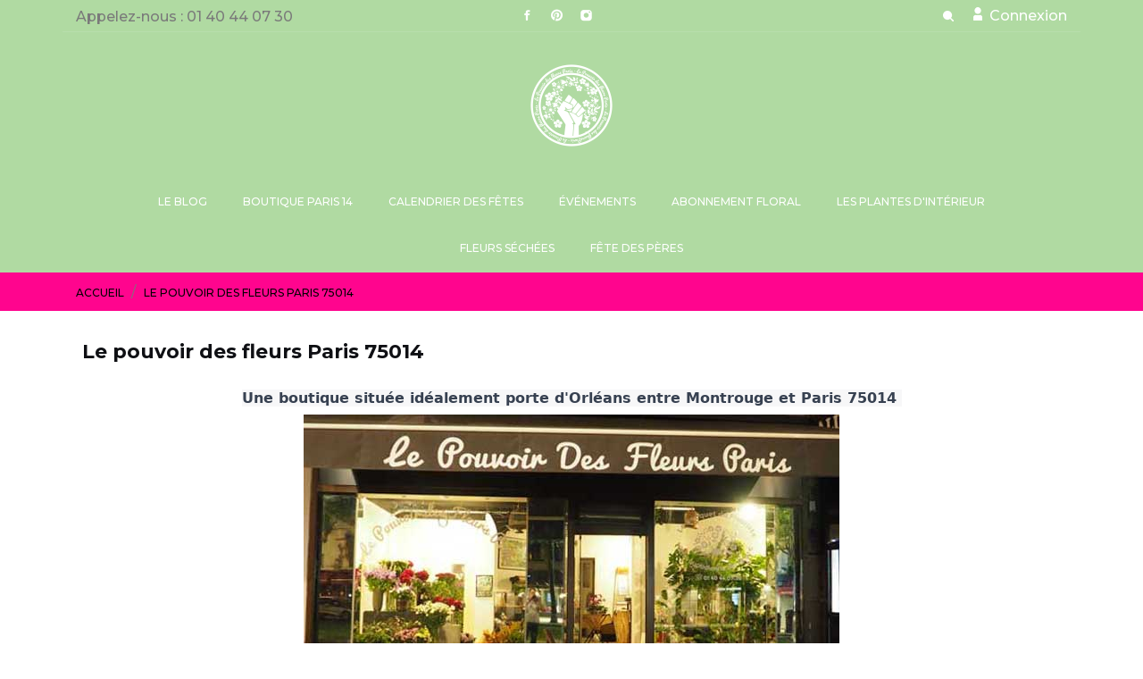

--- FILE ---
content_type: text/html; charset=utf-8
request_url: https://livredesfleurs.paris/content/10-le-pouvoir-des-fleurs-paris-75014-
body_size: 9797
content:
<!doctype html>
<html lang="fr">

  <head>
    
      
  <meta charset="utf-8">


  <meta http-equiv="x-ua-compatible" content="ie=edge">



  <meta name="p:domain_verify" content="1eab2fb23945ef0366dd2329006337fb"/>
  <meta name="p:domain_verify" content="ccbd6c2f4b9b8d50936e0126ee8e0283"/>
  <meta name="google-site-verification" content="docsA-vylxhGb2uEUnHnRnYwhBr3C53WNtQ4J3EAmGY" />
  <meta name="google-site-verification" content="i6BRHT7Qjm7W1fU9kx-lFiqu200uX2YbvipSPj2A08I" />

  <title>Pouvoir des fleur Paris dans le quatorzième arrondissement et proche de la commune de Montrouge</title>
  <meta name="description" content="Le pouvoir des fleurs paris 14 est une boutique de fleurs qui privilégie la production locale et labellisé fleurs de France, Idéalement située à porte d&#039;Orléans, nous pouvons livrer dans tout Paris et les communes limitrophes, Montrouge, Arcueil, Malakoff,  Paris 13, Paris 8 , Paris 15.">
  <meta name="keywords" content="Paris 14,livraison à Paris et Montrouge,livraison de deuil,livraison de fleurs,bouquet originaux,artisan fleuriste paris 14">


<!-- Google tag (gtag.js) -->
<script async src="https://www.googletagmanager.com/gtag/js?id=G-XG5VS0PMJG"></script>
<script>

  window.dataLayer = window.dataLayer || [];
  function gtag(){dataLayer.push(arguments);}
  gtag('js', new Date());

  gtag('config', 'G-XG5VS0PMJG');

</script>


<!-- Google Tag Manager -->
<script>(function(w,d,s,l,i){w[l]=w[l]||[];w[l].push({'gtm.start':
new Date().getTime(),event:'gtm.js'});var f=d.getElementsByTagName(s)[0],
j=d.createElement(s),dl=l!='dataLayer'?'&l='+l:'';j.async=true;j.src=
'https://www.googletagmanager.com/gtm.js?id='+i+dl;f.parentNode.insertBefore(j,f);
})(window,document,'script','dataLayer','GTM-TGND3J7');</script>
<!-- End Google Tag Manager -->



    


  <meta name="viewport" content="width=device-width, initial-scale=1">



  <link rel="icon" type="image/vnd.microsoft.icon" href="/img/favicon.ico?1618842209">
  <link rel="shortcut icon" type="image/x-icon" href="/img/favicon.ico?1618842209">



        <link rel="preload" href="//fonts.googleapis.com/css?family=Montserrat:300,400,500,600,700,900&amp;amp;subset=latin-ext,vietnamese" as="style" onload="this.onload=null;this.rel='stylesheet'" media="all">
    <noscript><link rel="stylesheet" href="//fonts.googleapis.com/css?family=Montserrat:300,400,500,600,700,900&amp;amp;subset=latin-ext,vietnamese" media="all" ></noscript>

         <link rel="preload" href="//fonts.googleapis.com/css?family=Pacifico&amp;amp;subset=latin-ext,vietnamese" as="style" onload="this.onload=null;this.rel='stylesheet'" media="all">
     <noscript><link rel="stylesheet" href="//fonts.googleapis.com/css?family=Pacifico&amp;amp;subset=latin-ext,vietnamese" media="all" ></noscript>
        <link rel="preload" href="https://livredesfleurs.paris/modules/an_theme/views/css/animate.min.css" as="style" onload="this.onload=null;this.rel='stylesheet'" media="screen">
    <noscript><link rel="stylesheet" href="https://livredesfleurs.paris/modules/an_theme/views/css/animate.min.css" media="screen" ></noscript>
         <link rel="stylesheet" href="https://livredesfleurs.paris/modules/an_theme/views/css/hoveronproducts.css" type="text/css" media="screen">
         <link rel="stylesheet" href="https://livredesfleurs.paris/modules/an_theme/views/css/sidebarcart.css" type="text/css" media="screen">
         <link rel="stylesheet" href="https://livredesfleurs.paris/modules/an_theme/views/css/buttons_effect.css" type="text/css" media="screen">
         <link rel="stylesheet" href="https://livredesfleurs.paris/modules/an_theme/views/css/owl.carousel.min.css" type="text/css" media="screen">
         <link rel="stylesheet" href="https://livredesfleurs.paris/themes/child_flowerstore/assets/cache/theme-e2a564122.css" type="text/css" media="all">
  




  

  <script type="text/javascript">
        var prestashop = {"cart":{"products":[],"totals":{"total":{"type":"total","label":"Total","amount":0,"value":"0,00\u00a0\u20ac"},"total_including_tax":{"type":"total","label":"Total TTC","amount":0,"value":"0,00\u00a0\u20ac"},"total_excluding_tax":{"type":"total","label":"Total HT :","amount":0,"value":"0,00\u00a0\u20ac"}},"subtotals":{"products":{"type":"products","label":"Sous-total","amount":0,"value":"0,00\u00a0\u20ac"},"discounts":null,"shipping":{"type":"shipping","label":"Livraison","amount":0,"value":"gratuit"},"tax":{"type":"tax","label":"Taxes incluses","amount":0,"value":"0,00\u00a0\u20ac"}},"products_count":0,"summary_string":"0 articles","vouchers":{"allowed":1,"added":[]},"discounts":[],"minimalPurchase":0.8,"minimalPurchaseRequired":"Un montant total minimum de 0,80\u00a0\u20acs HT est requis pour valider votre commande. Le montant actuel de votre commande est de 0,00\u00a0\u20ac HT."},"currency":{"name":"euro","iso_code":"EUR","iso_code_num":"978","sign":"\u20ac"},"customer":{"lastname":null,"firstname":null,"email":null,"birthday":null,"newsletter":null,"newsletter_date_add":null,"optin":null,"website":null,"company":null,"siret":null,"ape":null,"is_logged":false,"gender":{"type":null,"name":null},"addresses":[]},"language":{"name":"Fran\u00e7ais (French)","iso_code":"fr","locale":"fr-FR","language_code":"fr","is_rtl":"0","date_format_lite":"d\/m\/Y","date_format_full":"d\/m\/Y H:i:s","id":1},"page":{"title":"","canonical":null,"meta":{"title":"Pouvoir des fleur Paris dans le quatorzi\u00e8me arrondissement et proche de la commune de Montrouge","description":"Le pouvoir des fleurs paris 14 est une boutique de fleurs qui privil\u00e9gie la production locale et labellis\u00e9 fleurs de France, Id\u00e9alement situ\u00e9e \u00e0 porte d'Orl\u00e9ans, nous pouvons livrer dans tout Paris et les communes limitrophes, Montrouge, Arcueil, Malakoff,  Paris 13, Paris 8 , Paris 15.","keywords":"Paris 14,livraison \u00e0 Paris et Montrouge,livraison de deuil,livraison de fleurs,bouquet originaux,artisan fleuriste paris 14","robots":"index"},"page_name":"cms","body_classes":{"lang-fr":true,"lang-rtl":false,"country-FR":true,"currency-EUR":true,"layout-full-width":true,"page-cms":true,"tax-display-enabled":true,"cms-id-10":true},"admin_notifications":[]},"shop":{"name":"Le Pouvoir Des Fleurs Paris","logo":"\/img\/prestashop-logo-1618842128.jpg","stores_icon":"\/img\/logo_stores.png","favicon":"\/img\/favicon.ico"},"urls":{"base_url":"https:\/\/livredesfleurs.paris\/","current_url":"https:\/\/livredesfleurs.paris\/content\/10-le-pouvoir-des-fleurs-paris-75014-","shop_domain_url":"https:\/\/livredesfleurs.paris","img_ps_url":"https:\/\/livredesfleurs.paris\/img\/","img_cat_url":"https:\/\/livredesfleurs.paris\/img\/c\/","img_lang_url":"https:\/\/livredesfleurs.paris\/img\/l\/","img_prod_url":"https:\/\/livredesfleurs.paris\/img\/p\/","img_manu_url":"https:\/\/livredesfleurs.paris\/img\/m\/","img_sup_url":"https:\/\/livredesfleurs.paris\/img\/su\/","img_ship_url":"https:\/\/livredesfleurs.paris\/img\/s\/","img_store_url":"https:\/\/livredesfleurs.paris\/img\/st\/","img_col_url":"https:\/\/livredesfleurs.paris\/img\/co\/","img_url":"https:\/\/livredesfleurs.paris\/themes\/child_flowerstore\/assets\/img\/","css_url":"https:\/\/livredesfleurs.paris\/themes\/child_flowerstore\/assets\/css\/","js_url":"https:\/\/livredesfleurs.paris\/themes\/child_flowerstore\/assets\/js\/","pic_url":"https:\/\/livredesfleurs.paris\/upload\/","pages":{"address":"https:\/\/livredesfleurs.paris\/adresse","addresses":"https:\/\/livredesfleurs.paris\/adresses","authentication":"https:\/\/livredesfleurs.paris\/connexion","cart":"https:\/\/livredesfleurs.paris\/panier","category":"https:\/\/livredesfleurs.paris\/index.php?controller=category","cms":"https:\/\/livredesfleurs.paris\/index.php?controller=cms","contact":"https:\/\/livredesfleurs.paris\/nous-contacter","discount":"https:\/\/livredesfleurs.paris\/reduction","guest_tracking":"https:\/\/livredesfleurs.paris\/suivi-commande-invite","history":"https:\/\/livredesfleurs.paris\/historique-commandes","identity":"https:\/\/livredesfleurs.paris\/identite","index":"https:\/\/livredesfleurs.paris\/","my_account":"https:\/\/livredesfleurs.paris\/mon-compte","order_confirmation":"https:\/\/livredesfleurs.paris\/confirmation-commande","order_detail":"https:\/\/livredesfleurs.paris\/index.php?controller=order-detail","order_follow":"https:\/\/livredesfleurs.paris\/suivi-commande","order":"https:\/\/livredesfleurs.paris\/commande","order_return":"https:\/\/livredesfleurs.paris\/index.php?controller=order-return","order_slip":"https:\/\/livredesfleurs.paris\/avoirs","pagenotfound":"https:\/\/livredesfleurs.paris\/page-introuvable","password":"https:\/\/livredesfleurs.paris\/recuperation-mot-de-passe","pdf_invoice":"https:\/\/livredesfleurs.paris\/index.php?controller=pdf-invoice","pdf_order_return":"https:\/\/livredesfleurs.paris\/index.php?controller=pdf-order-return","pdf_order_slip":"https:\/\/livredesfleurs.paris\/index.php?controller=pdf-order-slip","prices_drop":"https:\/\/livredesfleurs.paris\/promotions","product":"https:\/\/livredesfleurs.paris\/index.php?controller=product","search":"https:\/\/livredesfleurs.paris\/recherche","sitemap":"https:\/\/livredesfleurs.paris\/sitemap","stores":"https:\/\/livredesfleurs.paris\/magasins","supplier":"https:\/\/livredesfleurs.paris\/fournisseur","register":"https:\/\/livredesfleurs.paris\/connexion?create_account=1","order_login":"https:\/\/livredesfleurs.paris\/commande?login=1"},"alternative_langs":{"fr":"https:\/\/livredesfleurs.paris\/content\/10-le-pouvoir-des-fleurs-paris-75014-"},"theme_assets":"\/themes\/child_flowerstore\/assets\/","actions":{"logout":"https:\/\/livredesfleurs.paris\/?mylogout="},"no_picture_image":{"bySize":{"slider_photo":{"url":"https:\/\/livredesfleurs.paris\/img\/p\/fr-default-slider_photo.jpg","width":97,"height":97},"small_default":{"url":"https:\/\/livredesfleurs.paris\/img\/p\/fr-default-small_default.jpg","width":98,"height":98},"menu_default":{"url":"https:\/\/livredesfleurs.paris\/img\/p\/fr-default-menu_default.jpg","width":98,"height":130},"cart_default":{"url":"https:\/\/livredesfleurs.paris\/img\/p\/fr-default-cart_default.jpg","width":125,"height":125},"home_default":{"url":"https:\/\/livredesfleurs.paris\/img\/p\/fr-default-home_default.jpg","width":255,"height":255},"medium_default":{"url":"https:\/\/livredesfleurs.paris\/img\/p\/fr-default-medium_default.jpg","width":452,"height":452},"large_default":{"url":"https:\/\/livredesfleurs.paris\/img\/p\/fr-default-large_default.jpg","width":800,"height":800}},"small":{"url":"https:\/\/livredesfleurs.paris\/img\/p\/fr-default-slider_photo.jpg","width":97,"height":97},"medium":{"url":"https:\/\/livredesfleurs.paris\/img\/p\/fr-default-cart_default.jpg","width":125,"height":125},"large":{"url":"https:\/\/livredesfleurs.paris\/img\/p\/fr-default-large_default.jpg","width":800,"height":800},"legend":""}},"configuration":{"display_taxes_label":true,"is_catalog":true,"show_prices":true,"opt_in":{"partner":true},"quantity_discount":{"type":"discount","label":"Remise"},"voucher_enabled":1,"return_enabled":0},"field_required":[],"breadcrumb":{"links":[{"title":"Accueil","url":"https:\/\/livredesfleurs.paris\/"},{"title":"Le  pouvoir des fleurs Paris 75014 ","url":"https:\/\/livredesfleurs.paris\/content\/10-le-pouvoir-des-fleurs-paris-75014-"}],"count":2},"link":{"protocol_link":"https:\/\/","protocol_content":"https:\/\/"},"time":1768524425,"static_token":"3dc8b656b5e4c3d25dcdf79aa1fd6ffe","token":"835efb601604a7436b9867880da9c9ef"};
        var psemailsubscription_subscription = "https:\/\/livredesfleurs.paris\/module\/ps_emailsubscription\/subscription";
        var psr_icon_color = "#F19D76";
      </script>



  <!-- emarketing start -->




<!-- emarketing end --><script>
	var an_productattributes = {
		controller: "https://livredesfleurs.paris/module/an_productattributes/ajax",
		config: JSON.parse('{\"type_view\":\"standart\",\"display_add_to_cart\":\"1\",\"display_quantity\":\"1\",\"display_labels\":\"0\",\"product_miniature\":\".js-product-miniature\",\"thumbnail_container\":\".thumbnail-container\",\"price\":\".price\",\"regular_price\":\".regular-price\",\"product_price_and_shipping\":\".product-price-and-shipping\",\"separator\":\" \\/ \",\"background_sold_out\":\"#ffc427\",\"color_sold_out\":\"#ffffff\",\"background_sale\":\"#e53d60\",\"color_sale\":\"#ffffff\",\"display_prices\":\"1\"}'),
	}
</script>  <link rel="prefetch" href="https://www.paypal.com/sdk/js?components=marks,funding-eligibility&amp;client-id=AXjYFXWyb4xJCErTUDiFkzL0Ulnn-bMm4fal4G-1nQXQ1ZQxp06fOuE7naKUXGkq2TZpYSiI9xXbs4eo&amp;merchant-id=0&amp;currency=EUR&amp;intent=capture&amp;commit=false&amp;vault=false&amp;integration-date=2022-14-06&amp;enable-funding=paylater" as="script">
  <script async src="https://www.googletagmanager.com/gtag/js?id=G-XG5VS0PMJG"></script>
  <script>
    window.dataLayer = window.dataLayer || [];
    function gtag(){dataLayer.push(arguments);}
    gtag('js', new Date());
    gtag(
      'config',
      'G-XG5VS0PMJG',
      {
        'debug_mode':false
        , 'anonymize_ip': true                      }
    );
  </script>

 




    
  </head>

  <body id="cms" class="lang-fr country-fr currency-eur layout-full-width page-cms tax-display-enabled cms-id-10  mCustomScrollbar"   >

    
      
    

    <main>
      
              

      <header id="header">
        
             
      

  
    <div class="header-banner">
      
    </div>
  

<div class="searchNav container">
    <!-- Block search module TOP -->
     <div id="_desktop_search">
<div class="navSearch">
<div id="search_widget" class="search-widget" data-search-controller-url="//livredesfleurs.paris/recherche">
    <div class="search-btn-close" style="display: none;">
        <i class="search-clear"></i>
    </div>
    <div class="form-search-widget container">
	<form method="get" action="//livredesfleurs.paris/recherche" class="form-search" style="display: none;">
		<input type="hidden" name="controller" value="search">
		<input type="text" name="s" value="" placeholder="Rechercher" aria-label="Rechercher">
		<button type="submit">
			<i class="search-icon"></i>
      <span class="hidden-xl-down">Rechercher</span>
		</button>
	</form>
    </div>
</div>
</div>
     </div>
<!-- /Block search module TOP -->

</div>
  
    <nav class="header-nav tablet-v">
      <div class="container">
          <div class="row">
            <div class="hidden-sm-down header-nav-inside vertical-center wow fadeInDown" data-wow-duration="1.5s" data-wow-delay="0.1s">
              <div class="col-md-4 col-xs-12" >
                <div id="_desktop_contact_link">
  <div id="contact-link">
                Appelez-nous : <span>01 40 44 07 30</span>
      </div>
</div>

              </div>
              <div class="col-lg-4 col-md-4 col-sm-4 socialLinks">
                  

  <div class="block-social col-lg-12 col-md-12 col-sm-12 col-xs-12">
    <ul>
              <li class="facebook">
          <a href="https://www.facebook.com/livredesfleurs.paris" target="_blank">
		        <span class="anicon-facebook"></span>
		        <span class="block-social-label">Facebook</span>
		      </a>
        </li>
              <li class="pinterest">
          <a href="https://www.pinterest.fr/LePouvoirDesFleursParis/" target="_blank">
		        <span class="anicon-pinterest"></span>
		        <span class="block-social-label">Pinterest</span>
		      </a>
        </li>
              <li class="instagram">
          <a href="https://www.instagram.com/lepouvoirdesfleursparis/" target="_blank">
		        <span class="anicon-instagram"></span>
		        <span class="block-social-label">Instagram</span>
		      </a>
        </li>
              <li class="linkedin">
          <a href="https://www.linkedin.com/company/le-pouvoir-des-fleurs-paris/" target="_blank">
		        <span class="anicon-linkedin"></span>
		        <span class="block-social-label">LinkedIn</span>
		      </a>
        </li>
          </ul>
  </div>


              </div>
              <div class="col-md-4 right-nav">
                  <div id="search_widget">
                  <i class="search-icon-nav search-button open-icon" style="display: block;"></i>
                  </div>
                  <div id="_desktop_user_info">
  <div class="user-info">
          <a
        href="https://livredesfleurs.paris/mon-compte"
        title="Identifiez-vous"
        rel="nofollow"
      >
        <i class="user-icon"></i>
        <span>Connexion</span>
      </a>
      </div>
</div>

              </div>
            </div>
            <div class="hidden-md-up text-sm-center mobile">
              <div class="float-xs-left" id="menu-icon">
                <i class="material-icons d-inline">&#xE5D2;</i>
              </div>
              <div class="float-xs-right" id="_mobile_cart"></div>
              <div class="top-logo" id="_mobile_logo"></div>
              <div class="pull-xs-right" id="_mobile_search"></div>
              <div class="clearfix"></div>
            </div>
          </div>
      </div>
    </nav>
  

  
    <div class="header-top tablet-v" data-mobilemenu='768'>
      <div class="container">
        <div class="row vertical-center header-top-wrapper">
          <div class="col-md-4"></div>
          <div class="col-md-4 hidden-sm-down" id="_desktop_logo">
            <a href="https://livredesfleurs.paris/">
              <img class="logo img-responsive" src="/img/prestashop-logo-1618842128.jpg" alt="Le Pouvoir Des Fleurs Paris">
            </a>
          </div>
          <div class="navCart col-md-4">
               
          </div>
          <div class="col-md-12 col-xs-12 position-static">
            <div class="row vertical-center">
              
<div class="amega-menu 

      hidden-sm-down
   col-lg-12 col-md-12 col-xs-12">
<div id="amegamenu" class="">
  <ul class="anav-top">
    <li class="amenu-item mm-14 ">
    <a href="https://livredesfleurs.paris/blog.html" class="amenu-link">      LE BLOG
          </a>
      </li>
    <li class="amenu-item mm-25 ">
    <a href="https://livredesfleurs.paris/content/10-le-pouvoir-des-fleurs-paris-75014-" class="amenu-link">      Boutique Paris 14
          </a>
      </li>
    <li class="amenu-item mm-26 ">
    <a href="https://livredesfleurs.paris/51-calendrier-des-fêtes" class="amenu-link">      CALENDRIER DES FÊTES 
          </a>
      </li>
    <li class="amenu-item mm-11 plex">
    <a href="https://livredesfleurs.paris/index.php?id_category=22&amp;controller=category" class="amenu-link">      ÉVÉNEMENTS
          </a>
        <span class="mobile-toggle-plus"><i class="caret-down-icon"></i></span>
    <div class="adropdown adropdown-1" style="background-color: #b0daa2;">
      <div class="dropdown-bgimage" ></div>
      
                  <div class="dropdown-content acontent-1 dd-10">
                            <div class="categories-grid">
          	
					<div class="category-item level-1">
						<h5 class="category-title"><a href="https://livredesfleurs.paris/63-plaisir-d-offrir" title="Plaisir d'offrir">Plaisir d'offrir</a></h5>
						
					</div>
				
					<div class="category-item level-1">
						<h5 class="category-title"><a href="https://livredesfleurs.paris/36-anniversaire" title="Anniversaire">Anniversaire</a></h5>
						
					</div>
				
					<div class="category-item level-1">
						<h5 class="category-title"><a href="https://livredesfleurs.paris/40-remerciements" title="Remerciements">Remerciements</a></h5>
						
					</div>
				
					<div class="category-item level-1">
						<h5 class="category-title"><a href="https://livredesfleurs.paris/39-naissance" title="Naissance">Naissance</a></h5>
						
					</div>
				
					<div class="category-item level-1">
						<h5 class="category-title"><a href="https://livredesfleurs.paris/41-mariage-tendance-2024" title="Mariage tendance 2024">Mariage tendance 2024</a></h5>
						
					</div>
				
					<div class="category-item level-1">
						<h5 class="category-title"><a href="https://livredesfleurs.paris/44-invitation" title="Invitation">Invitation</a></h5>
						
					</div>
				
					<div class="category-item level-1">
						<h5 class="category-title"><a href="https://livredesfleurs.paris/38-declaration-d-amour" title="Déclaration d'amour">Déclaration d'amour</a></h5>
						
					</div>
				
					<div class="category-item level-1">
						<h5 class="category-title"><a href="https://livredesfleurs.paris/42-deuil" title="Deuil">Deuil</a></h5>
						
					</div>
				
          </div>
          
              </div>
                </div>
      </li>
    <li class="amenu-item mm-21 ">
    <a href="https://livredesfleurs.paris/78-abonnement-de-fleurs" class="amenu-link">      Abonnement floral
          </a>
      </li>
    <li class="amenu-item mm-10 plex">
    <span class="amenu-link">      Les plantes d&#039;intérieur
          </span>
        <span class="mobile-toggle-plus"><i class="caret-down-icon"></i></span>
    <div class="adropdown adropdown-1" style="background-color: #b0daa2;">
      <div class="dropdown-bgimage" ></div>
      
                  <div class="dropdown-content acontent-1 dd-11">
                            <div class="categories-grid">
          	
					<div class="category-item level-1">
						<h5 class="category-title"><a href="https://livredesfleurs.paris/24-plantes" title="Plantes">Plantes</a></h5>
						
					<div class="category-item level-2">
						<h5 class="category-title"><a href="https://livredesfleurs.paris/26-plantes-vertes" title="Plantes vertes">Plantes vertes</a></h5>
						
					</div>
				
					<div class="category-item level-2">
						<h5 class="category-title"><a href="https://livredesfleurs.paris/67-plantes-fleuries" title="Plantes Fleuries">Plantes Fleuries</a></h5>
						
					</div>
				
					</div>
				
          </div>
          
              </div>
                </div>
      </li>
    <li class="amenu-item mm-16 ">
    <a href="https://livredesfleurs.paris/72-les-fleurs-sechees" class="amenu-link">      Fleurs séchées
          </a>
      </li>
    <li class="amenu-item mm-20 ">
    <a href="https://livredesfleurs.paris/58-fete-des-peres" class="amenu-link">      Fête des pères 
          </a>
      </li>
    </ul>
</div>
</div>

              <div class="clearfix"></div>
            </div>
          </div>
        </div>
        <div id="mobile_top_menu_wrapper" class="row hidden-md-up" style="display:none;">
          <div class="js-top-menu mobile" id="_mobile_top_menu"></div>
          <div class="js-top-menu-bottom">
            <div class="mobile-amega-menu">
<div id="mobile-amegamenu">
  <ul class="anav-top anav-mobile">
    <li class="amenu-item mm-14 ">
    <div class="mobile_item_wrapper">
    <a href="https://livredesfleurs.paris/blog.html" class="amenu-link">      <span>LE BLOG</span>
                </a>            </div>
      </li>
    <li class="amenu-item mm-25 ">
    <div class="mobile_item_wrapper">
    <a href="https://livredesfleurs.paris/content/10-le-pouvoir-des-fleurs-paris-75014-" class="amenu-link">      <span>Boutique Paris 14</span>
                </a>            </div>
      </li>
    <li class="amenu-item mm-26 ">
    <div class="mobile_item_wrapper">
    <a href="https://livredesfleurs.paris/51-calendrier-des-fêtes" class="amenu-link">      <span>CALENDRIER DES FÊTES </span>
                </a>            </div>
      </li>
    <li class="amenu-item mm-11 plex">
    <div class="mobile_item_wrapper">
    <a href="https://livredesfleurs.paris/index.php?id_category=22&amp;controller=category" class="amenu-link">      <span>ÉVÉNEMENTS</span>
            <span class="mobile-toggle-plus d-flex align-items-center justify-content-center"><i class="caret-down-icon"></i></span>    </a>                    <i class="material-icons arrow_down">&#xE313;</i>
            <i class="material-icons arrow_up">&#xE316;</i>
            </div>
        <div class="adropdown-mobile" style="background-color: #b0daa2;">      
                  <div class="dropdown-content dd-10">
                            	
					<div class="category-item level-1">
						<h5 class="category-title"><a href="https://livredesfleurs.paris/63-plaisir-d-offrir" title="Plaisir d'offrir">Plaisir d'offrir</a></h5>
						
					</div>
				
					<div class="category-item level-1">
						<h5 class="category-title"><a href="https://livredesfleurs.paris/36-anniversaire" title="Anniversaire">Anniversaire</a></h5>
						
					</div>
				
					<div class="category-item level-1">
						<h5 class="category-title"><a href="https://livredesfleurs.paris/40-remerciements" title="Remerciements">Remerciements</a></h5>
						
					</div>
				
					<div class="category-item level-1">
						<h5 class="category-title"><a href="https://livredesfleurs.paris/39-naissance" title="Naissance">Naissance</a></h5>
						
					</div>
				
					<div class="category-item level-1">
						<h5 class="category-title"><a href="https://livredesfleurs.paris/41-mariage-tendance-2024" title="Mariage tendance 2024">Mariage tendance 2024</a></h5>
						
					</div>
				
					<div class="category-item level-1">
						<h5 class="category-title"><a href="https://livredesfleurs.paris/44-invitation" title="Invitation">Invitation</a></h5>
						
					</div>
				
					<div class="category-item level-1">
						<h5 class="category-title"><a href="https://livredesfleurs.paris/38-declaration-d-amour" title="Déclaration d'amour">Déclaration d'amour</a></h5>
						
					</div>
				
					<div class="category-item level-1">
						<h5 class="category-title"><a href="https://livredesfleurs.paris/42-deuil" title="Deuil">Deuil</a></h5>
						
					</div>
				
          
              </div>
                </div>
      </li>
    <li class="amenu-item mm-21 ">
    <div class="mobile_item_wrapper">
    <a href="https://livredesfleurs.paris/78-abonnement-de-fleurs" class="amenu-link">      <span>Abonnement floral</span>
                </a>            </div>
      </li>
    <li class="amenu-item mm-10 plex">
    <div class="mobile_item_wrapper">
    <span class="amenu-link">      <span>Les plantes d&#039;intérieur</span>
            <span class="mobile-toggle-plus d-flex align-items-center justify-content-center"><i class="caret-down-icon"></i></span>    </span>                    <i class="material-icons arrow_down">&#xE313;</i>
            <i class="material-icons arrow_up">&#xE316;</i>
            </div>
        <div class="adropdown-mobile" style="background-color: #b0daa2;">      
                  <div class="dropdown-content dd-11">
                            	
					<div class="category-item level-1">
						<h5 class="category-title"><a href="https://livredesfleurs.paris/24-plantes" title="Plantes">Plantes</a></h5>
						
					<div class="category-item level-2">
						<h5 class="category-title"><a href="https://livredesfleurs.paris/26-plantes-vertes" title="Plantes vertes">Plantes vertes</a></h5>
						
					</div>
				
					<div class="category-item level-2">
						<h5 class="category-title"><a href="https://livredesfleurs.paris/67-plantes-fleuries" title="Plantes Fleuries">Plantes Fleuries</a></h5>
						
					</div>
				
					</div>
				
          
              </div>
                </div>
      </li>
    <li class="amenu-item mm-16 ">
    <div class="mobile_item_wrapper">
    <a href="https://livredesfleurs.paris/72-les-fleurs-sechees" class="amenu-link">      <span>Fleurs séchées</span>
                </a>            </div>
      </li>
    <li class="amenu-item mm-20 ">
    <div class="mobile_item_wrapper">
    <a href="https://livredesfleurs.paris/58-fete-des-peres" class="amenu-link">      <span>Fête des pères </span>
                </a>            </div>
      </li>
    </ul>
</div>
</div>

            <div  id="_mobile_user_info"></div>
            <div id="_mobile_social">

  <div class="block-social col-lg-12 col-md-12 col-sm-12 col-xs-12">
    <ul>
              <li class="facebook">
          <a href="https://www.facebook.com/livredesfleurs.paris" target="_blank">
		        <span class="anicon-facebook"></span>
		        <span class="block-social-label">Facebook</span>
		      </a>
        </li>
              <li class="pinterest">
          <a href="https://www.pinterest.fr/LePouvoirDesFleursParis/" target="_blank">
		        <span class="anicon-pinterest"></span>
		        <span class="block-social-label">Pinterest</span>
		      </a>
        </li>
              <li class="instagram">
          <a href="https://www.instagram.com/lepouvoirdesfleursparis/" target="_blank">
		        <span class="anicon-instagram"></span>
		        <span class="block-social-label">Instagram</span>
		      </a>
        </li>
              <li class="linkedin">
          <a href="https://www.linkedin.com/company/le-pouvoir-des-fleurs-paris/" target="_blank">
		        <span class="anicon-linkedin"></span>
		        <span class="block-social-label">LinkedIn</span>
		      </a>
        </li>
          </ul>
  </div>

</div>
            <div id="_mobile_currency_selector"></div>
            <div id="_mobile_language_selector"></div>
            <div id="_mobile_contact_link"></div>
          </div>
        </div>
      </div>
    </div>
    
  

    

              
             
      </header>

      
        
<aside id="notifications">
  <div class="container">
    
    
    
      </div>
</aside>
      

      <div class="breadcrumb-wrapper">
        
          <div class="container">
  <nav data-depth="2" class="breadcrumb hidden-sm-down wow fadeInLeft" data-wow-duration="1s" data-wow-delay=".4s">
    <ol itemscope itemtype="http://schema.org/BreadcrumbList">
              
          <li itemprop="itemListElement" itemscope itemtype="http://schema.org/ListItem">
            <a itemprop="item" href="https://livredesfleurs.paris/">
              <span itemprop="name">Accueil</span>
            </a>
            <meta itemprop="position" content="1">
          </li>
        
              
          <li itemprop="itemListElement" itemscope itemtype="http://schema.org/ListItem">
            <a itemprop="item" href="https://livredesfleurs.paris/content/10-le-pouvoir-des-fleurs-paris-75014-">
              <span itemprop="name">Le  pouvoir des fleurs Paris 75014 </span>
            </a>
            <meta itemprop="position" content="2">
          </li>
        
          </ol>
  </nav>
</div>
        
      </div>
      <section id="wrapper">
                
                <div class="container">
          <div  >
            

            
  <div id="content-wrapper">
    
    

  <section id="main">

    
      
        <header class="page-header">
          <h1>
  Le  pouvoir des fleurs Paris 75014 
</h1>
        </header>
      
    

    
  <section id="content" class="page-content page-cms page-cms-10">

    
      <h2 style="text-align:center;"><span style="color:#374151;font-family:'Söhne', 'ui-sans-serif', 'system-ui', '-apple-system', 'Segoe UI', Roboto, Ubuntu, Cantarell, 'Noto Sans', sans-serif, 'Helvetica Neue', Arial, 'Apple Color Emoji', 'Segoe UI Emoji', 'Segoe UI Symbol', 'Noto Color Emoji';font-size:16px;white-space:pre-wrap;background-color:#f7f7f8;">Une boutique située idéalement porte d'Orléans entre Montrouge et Paris 75014 </span></h2>
<p style="text-align:center;"><span style="color:#374151;font-family:'Söhne', 'ui-sans-serif', 'system-ui', '-apple-system', 'Segoe UI', Roboto, Ubuntu, Cantarell, 'Noto Sans', sans-serif, 'Helvetica Neue', Arial, 'Apple Color Emoji', 'Segoe UI Emoji', 'Segoe UI Symbol', 'Noto Color Emoji';font-size:16px;white-space:pre-wrap;background-color:#f7f7f8;"><img src="https://livredesfleurs.paris/img/cms/bouquet-du-fleuriste-193.jpg" alt="Devanture de la boutique le pouvoir des fleurs Paris située à porte d'Orléans  75014" width="600" height="370" /></span></p>
<h2 style="text-align:justify;"></h2>
<p style="text-align:justify;"><span style="color:#374151;font-family:'Söhne', 'ui-sans-serif', 'system-ui', '-apple-system', 'Segoe UI', Roboto, Ubuntu, Cantarell, 'Noto Sans', sans-serif, 'Helvetica Neue', Arial, 'Apple Color Emoji', 'Segoe UI Emoji', 'Segoe UI Symbol', 'Noto Color Emoji';font-size:16px;white-space:pre-wrap;background-color:#ffffff;"><strong><a href="https://livredesfleurs.paris/"><span style="background-color:#ffffff;">Le pouvoir des fleurs Paris</span></a> </strong>est un artisan fleuriste situé dans le <strong>14ème arrondissement</strong> de Paris au 130 boulevard Brune, c'est le quartier de la ville de Paris situé sur la rive gauche de la Seine. C'est un quartier animé et cosmopolite, connu pour ses nombreux restaurants et ses nombreux théâtres. Le quartier abrite également plusieurs points d'intérêt touristique, tels que le parc Montsouris et la Tour Montparnasse, les catacombes. C'est également le quartier où se trouve le célèbre marché de Raspail, qui est connu pour ses produits de qualité et ses étals colorés. En général, le 14ème arrondissement de Paris est considéré comme un quartier agréable et accueillant, avec une atmosphère cosmopolite et animée.</span></p>
<p style="text-align:center;"><strong>Pour vous rendre à la boutique cliquez sur <span style="text-decoration:underline;"><a href="https://goo.gl/maps/RLhaX5DUAbMnpow79">ITINERAIRE</a></span></strong></p>
<h3 style="text-align:center;">Avis clients</h3>
<p style="text-align:center;">Découvrez ce que nos clients pensent de <strong>Le Pouvoir des Fleurs Paris</strong> :</p>
<p style="text-align:center;"><strong><a href="https://g.co/kgs/9rn5HE3"> ⭐ Consulter nos avis Google (note moyenne : 4,7/5) ⭐ </a></strong></p>
<blockquote style="border-left:4px solid #ccc;padding-left:10px;">“Très joli bouquet, livré dans les délais. Je recommande vivement ce fleuriste !”<br /><small>— Avis Google</small></blockquote>
<blockquote style="border-left:4px solid #ccc;padding-left:10px;">“Un service au top pour mon mariage. Merci encore à toute l’équipe !”<br /><small>— Avis Google</small></blockquote>
<p style="text-align:center;"><span style="background-color:#ffffff;"><span style="color:#374151;font-family:'Söhne', 'ui-sans-serif', 'system-ui', '-apple-system', 'Segoe UI', Roboto, Ubuntu, Cantarell, 'Noto Sans', sans-serif, 'Helvetica Neue', Arial, 'Apple Color Emoji', 'Segoe UI Emoji', 'Segoe UI Symbol', 'Noto Color Emoji';font-size:16px;white-space:pre-wrap;">Notre Boutique est idéalement située à la Porte d'Orléans, non loin du</span><span style="color:#374151;font-family:'Söhne', 'ui-sans-serif', 'system-ui', '-apple-system', 'Segoe UI', Roboto, Ubuntu, Cantarell, 'Noto Sans', sans-serif, 'Helvetica Neue', Arial, 'Apple Color Emoji', 'Segoe UI Emoji', 'Segoe UI Symbol', 'Noto Color Emoji';font-size:16px;white-space:pre-wrap;"> cimetière de Montrouge qui est un cimetière municipal. Il a été créé au XIXème siècle et compte de nombreuses tombes de personnalités célèbres, telles que le philosophe Jean-Paul Sartre, le peintre Georges Seurat, le comique Coluche et le compositeur Erik Satie. Le cimetière de Montrouge est également connu pour son jardin des artistes, qui regroupe les tombes de nombreux artistes et intellectuels. Le cimetière est un lieu paisible et agréable, avec de nombreux arbres et des allées ombragées. C'est un endroit idéal pour se promener et se recueillir, et il est ouvert au public tous les jours de la semaine.</span></span></p>
<p style="text-align:justify;"><span style="background-color:#ffffff;color:#374151;font-family:'Söhne', 'ui-sans-serif', 'system-ui', '-apple-system', 'Segoe UI', Roboto, Ubuntu, Cantarell, 'Noto Sans', sans-serif, 'Helvetica Neue', Arial, 'Apple Color Emoji', 'Segoe UI Emoji', 'Segoe UI Symbol', 'Noto Color Emoji';font-size:16px;white-space:pre-wrap;">Le Pouvoir des fleurs Paris réalise des <a href="https://livredesfleurs.paris/42-deuil"><span style="background-color:#ffffff;">compositions de deuil</span></a> qu'il <a href="https://livredesfleurs.paris/content/1-livraison-"><span style="background-color:#ffffff;">livre</span></a> dans le cimetière de Montrouge, sur commande nous réalisons les composition de deuil ou les coupes de plantes qui décoreront la sépulture de vos proches disparus.</span></p>
<p style="text-align:center;"><span style="background-color:#ffffff;color:#374151;font-family:'Söhne', 'ui-sans-serif', 'system-ui', '-apple-system', 'Segoe UI', Roboto, Ubuntu, Cantarell, 'Noto Sans', sans-serif, 'Helvetica Neue', Arial, 'Apple Color Emoji', 'Segoe UI Emoji', 'Segoe UI Symbol', 'Noto Color Emoji';font-size:16px;white-space:pre-wrap;"><a target="_blank" class="uaLv3" href="https://hoodspot.fr/vente-a-distance/le-pouvoir-des-fleurs-paris-88254175800018/" style="color:#5644c4;padding:0px;font-family:roboto, '-apple-system', BlinkMacSystemFont, 'Segoe UI', Roboto, 'Helvetica Neue', Helvetica, Arial, sans-serif;font-size:14px;white-space:normal;" rel="noreferrer noopener">https://hoodspot.fr/vente-a-distance/le-pouvoir-des-fleurs-paris-88254175800018/</a></span></p>
    

    
      
    

    
      
    

  </section>


    
      <footer class="page-footer">
        
          <!-- Footer content -->
        
      </footer>
    

  </section>


    
  </div>


            
          </div>
        </div>
        
      </section>

      <footer id="footer">
        
               
 
     
<div class="container">
  <div class="row">
  	
    
      
    
  </div>
</div>
<div class="footer-container">
  <div class="container">
    <div class="row">
      
        <div class="col-md-3 links wrapper">
  <h3 class="hidden-sm-down">Informations</h3>
  <div class="title clearfix hidden-md-up" data-target="#footer_eu_about_us_list" data-toggle="collapse">
    <span class="h3">Informations</span>
    <span class="float-xs-right">
      <span class="navbar-toggler collapse-icons">
        <i class="material-icons add">&#xE313;</i>
        <i class="material-icons remove">&#xE316;</i>
      </span>
    </span>
  </div>
  <ul class="collapse" id="footer_eu_about_us_list">
          <li>
        <a href="https://livredesfleurs.paris/content/3-conditions-utilisation" class="cms-page-link" title="" id="cms-page-3"> Conditions d&#039;utilisation </a>
      </li>
          <li>
        <a href="https://livredesfleurs.paris/content/9-responsabilite-economique-societale" class="cms-page-link" title="" id="cms-page-9"> Responsabilité économique et sociétale </a>
      </li>
          <li>
        <a href="https://livredesfleurs.paris/content/2-mentions-legales" class="cms-page-link" title="" id="cms-page-2"> Mentions légales </a>
      </li>
          <li>
        <a href="https://livredesfleurs.paris/content/-" class="cms-page-link" title="" id="cms-page-">  </a>
      </li>
          <li>
        <a href="https://livredesfleurs.paris/content/6-aeu-legal-revocation-terms" class="cms-page-link" title="" id="cms-page-6"> Conditions générales de vente </a>
      </li>
          <li>
        <a href="https://livredesfleurs.paris/content/-" class="cms-page-link" title="" id="cms-page-">  </a>
      </li>
      </ul>
</div>
<div class="block_newsletter col-lg-9 col-md-9 col-sm-12 col-xs-12">
    <div class="container">
  <div class="row">
      <div class="block-newsletter-text col-lg-12 col-md-12 col-xs-12">
    <p id="block-newsletter-label" class="col-md-12 col-xs-12 wow fadeInDown" data-wow-duration="1s" data-wow-delay=".5s">Newsletter</p>
    <div class="newsletter-p col-xs-12 wow fadeInUp" data-wow-duration="1s" data-wow-delay=".5s">
              <p>Obtenez 10% sur votre première commande en vous inscrivant à notre newsletter avec le code NOUVEAUCLIENT</p>
                </div>
      </div>
    <div class="newsletter-form col-lg-12 col-md-12 col-xs-12 wow fadeInRight" data-wow-duration="1s" data-wow-delay=".5s">
      <form action="https://livredesfleurs.paris/#footer" method="post">
        <div class="row">
            <input
              class="btn btn-primary float-xs-right hidden-xs-down"
              name="submitNewsletter"
              type="submit"
              value="Subscribe!"
            >
            <input
              class="btn btn-primary float-xs-right hidden-sm-up"
              name="submitNewsletter"
              type="submit"
              value="ok"
            >
            <div class="input-wrapper">
              <input
                name="email"
                type="text"
                value=""
                placeholder="Votre adresse e-mail"
                aria-labelledby="block-newsletter-label"
              >
            </div>
            <input type="hidden" name="action" value="0">
            <div class="clearfix"></div>
        </div>
      </form>
    </div>
       <div class="newsletter-line col-md-12"></div>
  </div>
</div>
     </div>
<div class="col-md-4 col-xs-12 links block-linkblock">
  <div class="row">
      <div class="col-md-6 wrapper">
      <h3 class="h3 hidden-sm-down">Le Pouvoir Des Fleurs Paris</h3>
            <div class="title clearfix hidden-md-up" data-target="#footer_sub_menu_20322" data-toggle="collapse">
        <span class="h3">Le Pouvoir Des Fleurs Paris</span>
        <span class="float-xs-right">
          <span class="navbar-toggler collapse-icons">
            <i class="material-icons add">&#xE313;</i>
            <i class="material-icons remove">&#xE316;</i>
          </span>
        </span>
      </div>
      <ul id="footer_sub_menu_20322" class="collapse">
                  <li>
            <a
                id="link-cms-page-1-2"
                class="cms-page-link"
                href="https://livredesfleurs.paris/content/1-livraison-fleurs-paris-et-banlieue"
                title="Nos conditions de livraison et les  communes desservies à Paris et  en banlieue"
                            >
              Communes desservies, conditions de livraison et plan d&#039;accès de la boutique.
            </a>
          </li>
                  <li>
            <a
                id="link-cms-page-2-2"
                class="cms-page-link"
                href="https://livredesfleurs.paris/content/2-mentions-legales"
                title="Mentions légales"
                            >
              Mentions légales
            </a>
          </li>
                  <li>
            <a
                id="link-cms-page-3-2"
                class="cms-page-link"
                href="https://livredesfleurs.paris/content/3-conditions-utilisation"
                title="Nos conditions d&#039;utilisation"
                            >
              Conditions d&#039;utilisation
            </a>
          </li>
                  <li>
            <a
                id="link-static-page-contact-2"
                class="cms-page-link"
                href="https://livredesfleurs.paris/nous-contacter"
                title="Utiliser le formulaire pour nous contacter"
                            >
              Contactez-nous
            </a>
          </li>
                  <li>
            <a
                id="link-static-page-sitemap-2"
                class="cms-page-link"
                href="https://livredesfleurs.paris/sitemap"
                title="Vous êtes perdu ? Trouvez ce que vous cherchez"
                            >
              sitemap
            </a>
          </li>
                  <li>
            <a
                id="link-static-page-stores-2"
                class="cms-page-link"
                href="https://livredesfleurs.paris/magasins"
                title=""
                            >
              Magasins
            </a>
          </li>
                  <li>
            <a
                id="link-static-page-my-account-2"
                class="cms-page-link"
                href="https://livredesfleurs.paris/mon-compte"
                title=""
                            >
              Mon compte
            </a>
          </li>
              </ul>
    </div>
      <div class="col-md-6 wrapper">
      <h3 class="h3 hidden-sm-down">Produits</h3>
            <div class="title clearfix hidden-md-up" data-target="#footer_sub_menu_62813" data-toggle="collapse">
        <span class="h3">Produits</span>
        <span class="float-xs-right">
          <span class="navbar-toggler collapse-icons">
            <i class="material-icons add">&#xE313;</i>
            <i class="material-icons remove">&#xE316;</i>
          </span>
        </span>
      </div>
      <ul id="footer_sub_menu_62813" class="collapse">
                  <li>
            <a
                id="link-product-page-new-products-1"
                class="cms-page-link"
                href="https://livredesfleurs.paris/nouveaux-produits"
                title="Nos nouveaux produits"
                            >
              Nouveaux produits
            </a>
          </li>
                  <li>
            <a
                id="link-product-page-best-sales-1"
                class="cms-page-link"
                href="https://livredesfleurs.paris/meilleures-ventes"
                title="Nos meilleures ventes"
                            >
              Meilleures ventes  dans votre boutique Le Pouvoir Des Fleurs Paris
            </a>
          </li>
              </ul>
    </div>
    </div>
</div>
<div id="block_myaccount_infos" class="col-md-4 col-xs-12 links wrapper">
  <h3 class="myaccount-title hidden-sm-down">
    <a class="" href="https://livredesfleurs.paris/mon-compte" rel="nofollow">
      Votre compte
    </a>
  </h3>
  <div class="title clearfix hidden-md-up" data-target="#footer_account_list" data-toggle="collapse">
    <span class="h3">Votre compte</span>
    <span class="float-xs-right">
      <span class="navbar-toggler collapse-icons">
        <i class="material-icons add">&#xE313;</i>
        <i class="material-icons remove">&#xE316;</i>
      </span>
    </span>
  </div>
  <ul class="account-list collapse" id="footer_account_list">
            <li>
          <a href="https://livredesfleurs.paris/identite" title="Informations personnelles" rel="nofollow">
            Informations personnelles
          </a>
        </li>
            <li>
          <a href="https://livredesfleurs.paris/historique-commandes" title="Commandes" rel="nofollow">
            Commandes
          </a>
        </li>
            <li>
          <a href="https://livredesfleurs.paris/avoirs" title="Avoirs" rel="nofollow">
            Avoirs
          </a>
        </li>
            <li>
          <a href="https://livredesfleurs.paris/adresses" title="Adresses" rel="nofollow">
            Adresses
          </a>
        </li>
            <li>
          <a href="https://livredesfleurs.paris/reduction" title="Bons de réduction" rel="nofollow">
            Bons de réduction
          </a>
        </li>
        <li>
  <a href="//livredesfleurs.paris/module/ps_emailalerts/account" title="Mes alertes">
    Mes alertes
  </a>
</li>

	</ul>
</div>
<div class="block-contact col-md-4 col-xs-12 links wrapper">
  <div class="hidden-sm-down">
    <h4 class="block-contact-title">Informations</h4>
      Le Pouvoir Des Fleurs Paris<br />130 boulevard Brune<br />75014 Paris<br />France
              <br>
                Appelez-nous : <span>01 40 44 07 30</span>
                          <br>
                Écrivez-nous : <a href="mailto:serviceclient@livredesfleurs.paris" class="dropdown">serviceclient@livredesfleurs.paris</a>
        </div>
  <div class="hidden-md-up">
    <div class="title">
      <a class="h3" href="https://livredesfleurs.paris/magasins">Informations</a>
    </div>
  </div>
</div>
<div id="scrolltopbtn">&#xf366;</div>
      
    </div>
    <div class="row">
      
        
      
    </div>
  </div>
	<div class="copyright-container">
	  <div class="copyright-border container">
		<div class="row">
		  <div class="col-md-12">
			<div class="an_copyright">
        <a href="https://livredesfleurs.paris/index.php?id_cms=4&amp;controller=cms">
        <p><span style="font-family: Roboto, RobotoDraft, Helvetica, Arial, sans-serif; font-size: 13px; white-space: pre-wrap; color: #ffffff;">© 2019 - Le Pouvoir des Fleurs Paris™</span><span style="font-family: Roboto, RobotoDraft, Helvetica, Arial, sans-serif; font-size: 13px; white-space: pre-wrap; color: #ffffff;"></span></p>
        </a>
    </div>
		  </div>
		</div>
	  </div>
	</div>
</div>
        
      </footer>

    </main>

    
        <script type="text/javascript" src="https://livredesfleurs.paris/themes/child_flowerstore/assets/cache/bottom-dfbde3121.js" ></script>


    

    
      <script type="text/javascript">
				var time_start;
				$(window).on("load", function (e) {
					time_start = new Date();
				});
				$(window).on("unload", function (e) {
					var time_end = new Date();
					var pagetime = new FormData();
					pagetime.append("type", "pagetime");
					pagetime.append("id_connections", "0");
					pagetime.append("id_page", "8");
					pagetime.append("time_start", "2026-01-16 01:47:05");
					pagetime.append("token", "c51c341da8172d36bb8cabccf7628853f75b41c3");
					pagetime.append("time", time_end-time_start);
					pagetime.append("ajax", "1");
					navigator.sendBeacon("https://livredesfleurs.paris/index.php?controller=statistics", pagetime);
				});
			</script> 
    
  </body>

</html>

--- FILE ---
content_type: text/css
request_url: https://livredesfleurs.paris/modules/an_theme/views/css/hoveronproducts.css
body_size: 48
content:
.img_hover_change{
    position: absolute;
    top: 0;
    left: 0;
    width: 100%;
    margin: auto;
    bottom: 0;
    right: 0;
}
.img_hover_change.cover{
    position: relative;
    z-index: 1;
    opacity: 1;
    transition: opacity .9s;
}
.img_hover_change.only_one{
    opacity: 1!important;
    z-index: 0;
}
.thumbnail-container:hover .img_hover_change.cover{
    opacity: 0;
}
